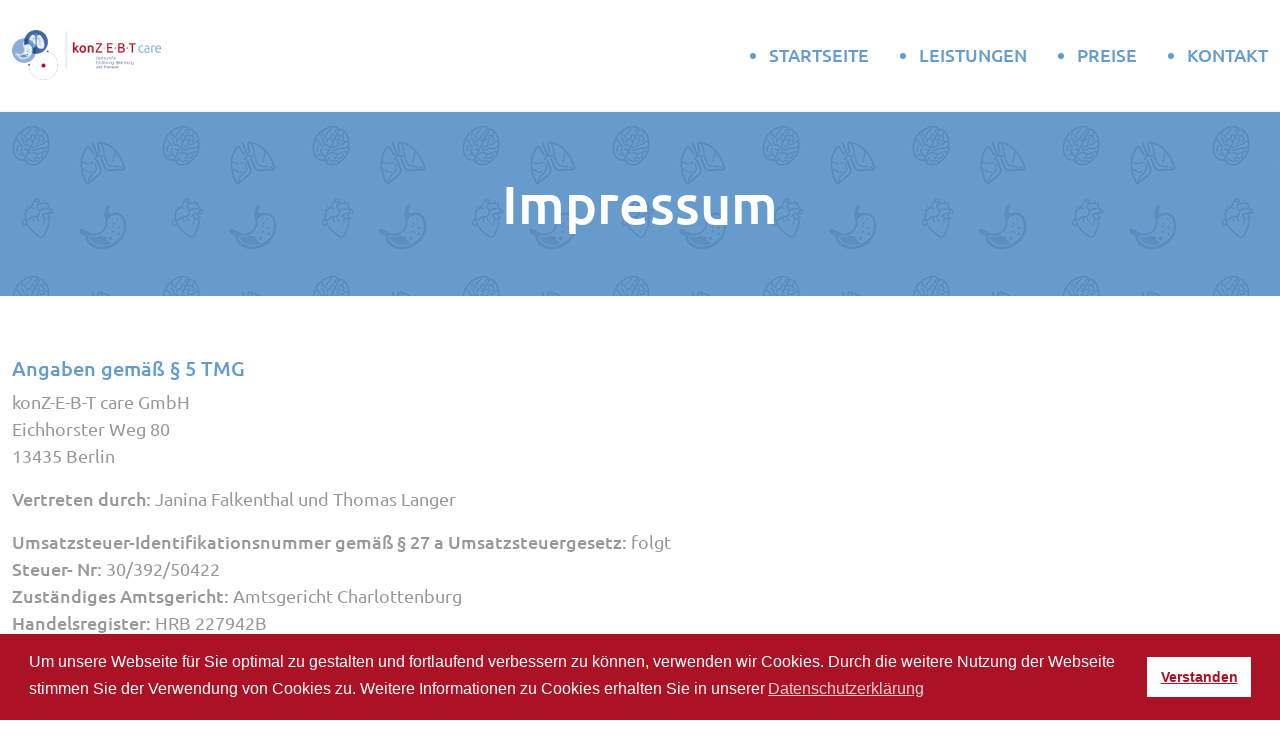

--- FILE ---
content_type: text/html; charset=utf-8
request_url: https://konzebt-care.de/impressum.html
body_size: 14170
content:
<?xml version="1.0" encoding="utf-8"?>
<!DOCTYPE html>

<!doctype html>
<html xmlns="https://www.w3.org/1999/xhtml" xml:lang="de-de" lang="de-de" dir="ltr" >
	<head>
		<meta charset="utf-8">
	<meta name="author" content="Super User">
	<meta name="description" content="Zentrum für Ernährung, Beatmung und Therapie">
	<meta name="generator" content="Joomla! - Open Source Content Management">
	<title>Impressum – konZ·E·B·T care in Berlin</title>
	<link href="/templates/konzebt/favicon.ico" rel="icon" type="image/vnd.microsoft.icon">
<link href="/media/vendor/joomla-custom-elements/css/joomla-alert.min.css?0.2.0" rel="stylesheet" />
	<link href="/media/plg_system_kickgdpr/css/cookieconsent.min.css?8a945eefa973b4aed213f8b97f416796" rel="stylesheet" />
<script src="/media/mod_menu/js/menu-es5.min.js?8a945eefa973b4aed213f8b97f416796" nomodule defer></script>
	<script type="application/json" class="joomla-script-options new">{"joomla.jtext":{"ERROR":"Fehler","MESSAGE":"Nachricht","NOTICE":"Hinweis","WARNING":"Warnung","JCLOSE":"Schlie\u00dfen","JOK":"OK","JOPEN":"\u00d6ffnen"},"system.paths":{"root":"","rootFull":"https:\/\/konzebt-care.de\/","base":"","baseFull":"https:\/\/konzebt-care.de\/"},"csrf.token":"3b6f0e3b4a7e3f24f83b1680c637e82d"}</script>
	<script src="/media/system/js/core.min.js?37ffe4186289eba9c5df81bea44080aff77b9684"></script>
	<script src="/media/vendor/webcomponentsjs/js/webcomponents-bundle.min.js?2.8.0" nomodule defer></script>
	<script src="/media/system/js/messages-es5.min.js?c29829fd2432533d05b15b771f86c6637708bd9d" nomodule defer></script>
	<script src="/media/system/js/joomla-hidden-mail-es5.min.js?b2c8377606bb898b64d21e2d06c6bb925371b9c3" nomodule defer></script>
	<script src="/media/system/js/joomla-hidden-mail.min.js?065992337609bf436e2fedbcbdc3de1406158b97" type="module"></script>
	<script src="/media/system/js/messages.min.js?7f7aa28ac8e8d42145850e8b45b3bc82ff9a6411" type="module"></script>
	<script src="/media/plg_system_kickgdpr/js/cookieconsent.min.js?8a945eefa973b4aed213f8b97f416796"></script>
	<script>// Start Cookie Alert
window.addEventListener("load", function(){
window.cookieconsent.initialise({
  "palette": {
    "popup": {
      "background": "#ac1225",
      "text": "#ffffff"
    },
    "button": {
      "background": "#ffffff",
      "text": "#ac1225",
    }
  },
  "theme": "block",
  "position": "bottom",
  "type": "info",
  "revokable": false,
  "revokeBtn": "<div class=\"cc-revoke {{classes}}\">Datenschutz</div>",
  "content": {
    "message": "Um unsere Webseite für Sie optimal zu gestalten und fortlaufend verbessern zu können, verwenden wir Cookies. Durch die weitere Nutzung der Webseite stimmen Sie der Verwendung von Cookies zu. Weitere Informationen zu Cookies erhalten Sie in unserer",
    "dismiss": "Verstanden",
    "allow": "Cookies zulassen",
    "deny": "Cookies ablehnen",
    "link": "Datenschutzerklärung",
    "imprint_link": "Impressum",
    "href": "/datenschutz.html",
  },
  "cookie": {
    "expiryDays": 30
  },
  "elements": {
    "messagelink": "<span id=\"cookieconsent:desc\" class=\"cc-message\">{{message}}<a aria-label=\"learn more about cookies\" role=\"button\" tabindex=\"0\" class=\"cc-link\" href=\"/datenschutz.html\" target=\"_blank\">{{link}}</a></span>"
  },
  onInitialise: function (status) {
    handleCookies(status);
  },
  onStatusChange: function (status, chosenBefore) {
    handleCookies(status);
  },
  onRevokeChoice: function () {
    handleCookies(status);
  }
})});
// End Cookie Alert
function handleCookies(status){






}

// Init handleCookies if the user doesn't choose any options
if (document.cookie.split(';').filter(function(item) {
    return item.indexOf('cookieconsent_status=') >= 0
}).length == 0) {
  handleCookies('notset');
};</script>

		<meta charset="utf-8">
	    <meta name="viewport" content="width=device-width, initial-scale=1, shrink-to-fit=no">		
		
		<link href="https://cdn.jsdelivr.net/npm/bootstrap@5.0.0-beta1/dist/css/bootstrap.min.css" rel="stylesheet" integrity="sha384-giJF6kkoqNQ00vy+HMDP7azOuL0xtbfIcaT9wjKHr8RbDVddVHyTfAAsrekwKmP1" crossorigin="anonymous">
		<link rel="stylesheet" href="https://use.fontawesome.com/releases/v5.15.1/css/all.css" integrity="sha384-vp86vTRFVJgpjF9jiIGPEEqYqlDwgyBgEF109VFjmqGmIY/Y4HV4d3Gp2irVfcrp" crossorigin="anonymous">
		<link rel="stylesheet" href="https://cdnjs.cloudflare.com/ajax/libs/SlickNav/1.0.10/slicknav.min.css" integrity="sha256-LEgFChKAs47ma0Ei3DD3uNDYl3bID3byE9ypWOcB9F0=" crossorigin="anonymous" />
		<link rel="stylesheet" href="/templates/konzebt/css/template.css">
		<link rel="shortcut icon" href="/templates/konzebt/favicon.ico" type="image/x-icon">
		<link rel="icon" href="/templates/konzebt/favicon.ico" type="image/x-icon">
	</head>
	<body class="subsite">
		<div id="top">
			<div class="container-fluid">
				<div class="row">
					<div class="col-12">
						<div class="logo float-start">
							<a href="/konzebt" title="Zur Startseite">
								<img src="/templates/konzebt/img/logo-konzebt-care.png" alt="Logo konZEBT care" />
							</a>
						</div>
						<div class="navigation float-end">
							<ul class="mod-menu mod-list nav ">
<li class="nav-item item-101 default"><a href="/" >Startseite</a></li><li class="nav-item item-102"><a href="/leistungen.html" >Leistungen</a></li><li class="nav-item item-103"><a href="/preise.html" >Preise</a></li><li class="nav-item item-104"><a href="/kontakt.html" >Kontakt</a></li></ul>

						</div>
						<div class="mobilenav float-end"></div>
					</div>
				</div>
			</div>
		</div>
		<div id="intro-home" class="home">
			<div class="container-fluid">
				<div class="row">
					<div class="col-lg-5 col-md-12">
						<div class="intro-text">
							
						</div>
					</div>
				</div>
			</div>
		</div>
		<div id="intro-headline">
			<div class="container-fluid">
				<div class="col-12 text-center">
					
<div id="mod-custom105" class="mod-custom custom">
    <h1>Impressum</h1></div>
				
				</div>
			</div>
		</div>
		<div id="content">
			<div class="container-fluid">
				<div class="row">
					<div class="col-12">
						<div id="system-message-container" aria-live="polite"></div>

			     		<div class="com-content-article item-page" itemscope itemtype="https://schema.org/Article">
    <meta itemprop="inLanguage" content="de-DE">
    
    
        
        
    
    
        
                                                <div itemprop="articleBody" class="com-content-article__body">
        <h3>Angaben gemäß § 5 TMG</h3>
<p>konZ-E-B-T care GmbH<br /> Eichhorster Weg 80<br /> 13435 Berlin</p>
<p><strong>Vertreten durch: </strong>Janina Falkenthal und Thomas Langer</p>
<p><strong>Umsatzsteuer-Identifikationsnummer gemäß § 27 a Umsatzsteuergesetz: </strong>folgt<strong><br />Steuer- Nr:</strong> 30/392/50422<br /><strong>Zuständiges Amtsgericht:</strong> Amtsgericht Charlottenburg<br /><strong>Handelsregister:</strong> HRB 227942B<br /><strong>IK- Nummer:</strong> 591107077</p>
<h3>Kontakt</h3>
<p>Telefon: 030 405 77 269<br /> E-Mail: <joomla-hidden-mail  is-link="1" is-email="1" first="aW5mbw==" last="a29uemVidC1jYXJlLmRl" text="aW5mb0Brb256ZWJ0LWNhcmUuZGU=" base="" >Diese E-Mail-Adresse ist vor Spambots geschützt! Zur Anzeige muss JavaScript eingeschaltet sein.</joomla-hidden-mail></p>
<h3>Redaktionell Verantwortliche(r)</h3>
<p>Janina Falkenthal und Thomas Langer</p>
<h3>EU-Streitschlichtung</h3>
<p>Die Europäische Kommission stellt eine Plattform zur Online-Streitbeilegung (OS) bereit: <a href="https://ec.europa.eu/consumers/odr" target="_blank" rel="noopener noreferrer">https://ec.europa.eu/consumers/odr</a>.<br /> Unsere E-Mail-Adresse finden Sie oben im Impressum.</p>
<h3>Verbraucher­streit­beilegung/Universal­schlichtungs­stelle</h3>
<p>Wir sind nicht bereit oder verpflichtet, an Streitbeilegungsverfahren vor einer Verbraucherschlichtungsstelle teilzunehmen.</p>
<h4>Haftung für Inhalte</h4>
<p>Als Diensteanbieter sind wir gemäß § 7 Abs.1 TMG für eigene Inhalte auf diesen Seiten nach den allgemeinen Gesetzen verantwortlich. Nach §§ 8 bis 10 TMG sind wir als Diensteanbieter jedoch nicht verpflichtet, übermittelte oder gespeicherte fremde Informationen zu überwachen oder nach Umständen zu forschen, die auf eine rechtswidrige Tätigkeit hinweisen.</p>
<p>Verpflichtungen zur Entfernung oder Sperrung der Nutzung von Informationen nach den allgemeinen Gesetzen bleiben hiervon unberührt. Eine diesbezügliche Haftung ist jedoch erst ab dem Zeitpunkt der Kenntnis einer konkreten Rechtsverletzung möglich. Bei Bekanntwerden von entsprechenden Rechtsverletzungen werden wir diese Inhalte umgehend entfernen.</p>
<h4>Haftung für Links</h4>
<p>Unser Angebot enthält Links zu externen Websites Dritter, auf deren Inhalte wir keinen Einfluss haben. Deshalb können wir für diese fremden Inhalte auch keine Gewähr übernehmen. Für die Inhalte der verlinkten Seiten ist stets der jeweilige Anbieter oder Betreiber der Seiten verantwortlich. Die verlinkten Seiten wurden zum Zeitpunkt der Verlinkung auf mögliche Rechtsverstöße überprüft. Rechtswidrige Inhalte waren zum Zeitpunkt der Verlinkung nicht erkennbar.</p>
<p>Eine permanente inhaltliche Kontrolle der verlinkten Seiten ist jedoch ohne konkrete Anhaltspunkte einer Rechtsverletzung nicht zumutbar. Bei Bekanntwerden von Rechtsverletzungen werden wir derartige Links umgehend entfernen.</p>
<h4>Urheberrecht</h4>
<p>Die durch die Seitenbetreiber erstellten Inhalte und Werke auf diesen Seiten unterliegen dem deutschen Urheberrecht. Die Vervielfältigung, Bearbeitung, Verbreitung und jede Art der Verwertung außerhalb der Grenzen des Urheberrechtes bedürfen der schriftlichen Zustimmung des jeweiligen Autors bzw. Erstellers. Downloads und Kopien dieser Seite sind nur für den privaten, nicht kommerziellen Gebrauch gestattet.</p>
<p>Soweit die Inhalte auf dieser Seite nicht vom Betreiber erstellt wurden, werden die Urheberrechte Dritter beachtet. Insbesondere werden Inhalte Dritter als solche gekennzeichnet. Sollten Sie trotzdem auf eine Urheberrechtsverletzung aufmerksam werden, bitten wir um einen entsprechenden Hinweis. Bei Bekanntwerden von Rechtsverletzungen werden wir derartige Inhalte umgehend entfernen.</p>
<p>Quelle: <a href="https://www.e-recht24.de">e-recht24.de</a></p>    </div>

        
                                        </div>

						
					</div>
				</div>
			</div>
		</div>
		<div id="first-section" class="home">
			<div class="container-fluid">
				<div class="row">
					<div class="col-lg-6 col-md-12">
						<div class="row">
							<div class="col-12">
								<div class="step step-blue">
										
								</div>
							</div>
						</div>
					</div>
					<div class="col-lg-6 col-md-12 my-auto">
						<div class="row">
							<div class="col-md-4 col-sm-12" style="display:none;">
								<div class="step step-white">
										
								</div>
							</div>
							<div class="col-md-12 col-sm-12">
								<div class="step step-white">
										
								</div>
							</div>
							<div class="col-md-4 col-sm-12" style="display:none;">
								<div class="step step-white">
										
								</div>
							</div>
						</div>
					</div>
				</div>
			</div>
		</div>
		<div id="second-section" class="home">
			<div class="container-fluid">
					
			</div>
		</div>
		<footer>
			<div class="container-fluid">
				<div class="row">
					<div class="col-lg-3 col-md-6 col-sm-12">
						<div class="footer-sec">
							
<div id="mod-custom94" class="mod-custom custom">
    <p><span class="text-red"><b>kon</b>Z<span class="text-lb">·</span>E<span class="text-mb">·</span>B<span class="text-db">·</span>T</span> <span class="text-lb">care GmbH</span><br /> Zentrum für Ernährung, <br />Beatmung und Therapie</p>
<p>Eichhorster Weg 80<br />13435 Berlin</p>
<ul>
<li>030 405 77 269</li>
<li>030 99 27 09 29</li>
<li>info@konzebt-care.de</li>
</ul></div>
	
						</div>
					</div>
					<div class="col-lg-3 col-md-6 col-sm-12">
						<div class="footer-sec">
							
<div id="mod-custom95" class="mod-custom custom">
    <p><strong class="text-red">Rechliches</strong></p>
<ul>
<li class="hidden"><i class="fas fa-caret-right"></i> <a href="/component/content/article/5-agb.html?Itemid=105" title="Allgemeine Geschäftsbedingungen">AGB's</a></li>
<li class="hidden"><i class="fas fa-caret-right"></i> <a href="/component/content/article/6-widerruf.html?Itemid=106" title="Widerrufsrecht">Widerruf</a></li>
<li class="hidden"><i class="fas fa-caret-right"></i> <a href="/component/content/article/7-bezahlung-und-versand.html?Itemid=107" title="Zahlarten und Versandinformationen">Bezahlung und Versand</a></li>
<li><i class="fas fa-caret-right"></i> <a href="/impressum.html" title="Rechliche Informationen">Impressum</a></li>
<li><i class="fas fa-caret-right"></i> <a href="/datenschutz.html" title="Datenschutzhinweise">Datenschutz</a></li>

<li><i class="fab fa-instagram"></i> <a href="https://www.instagram.com/konzebtcare/" target="_blank" title="Instagram">konZ·E·B·T care auf Instagram</a></li>
</ul></div>
	
						</div>
					</div>
					<div class="col-lg-6 col-md-12 col-sm-12">
						<div class="footer-sec">
							
<div id="mod-custom97" class="mod-custom custom">
    <p><a href="https://www.staerkergegenkrebs.de/ernaehrung/berlin/ernaehrungsberater-konzebt-care-gmbh-berlin-p3u2p2/" title="Stärker gegen Krebs" target="_blank" rel="noopener"><img src="/images/SGKLogo.png" alt="Stärker gegen Krebs Logo"></a> <img src="/images/vdd-mitglied.png" alt="Mitglied im VDD"></p></div>

						</div>
					</div>
				</div>
			</div>
		</footer>
		
	    <script src="https://code.jquery.com/jquery-3.5.1.min.js" integrity="sha256/aliU8dGd2tb6OSsuzixeV4y/faTqgFtohetphbbj0=" crossorigin="anonymous"></script>
	   	<script src="https://cdn.jsdelivr.net/npm/bootstrap@5.0.0-beta1/dist/js/bootstrap.bundle.min.js" integrity="sha384-ygbV9kiqUc6oa4msXn9868pTtWMgiQaeYH7/t7LECLbyPA2x65Kgf80OJFdroafW" crossorigin="anonymous"></script>
	  	<script src="https://cdnjs.cloudflare.com/ajax/libs/SlickNav/1.0.10/jquery.slicknav.min.js" integrity="sha256-h/TwuBQqRBiExw0sK/HdwzJI7uYFBrJ2Ebo7gn9AGz4=" crossorigin="anonymous"></script>
	  	<script type='text/javascript' src='/templates/konzebt/js/main.js'></script>
	</body>
</html>


--- FILE ---
content_type: text/css
request_url: https://konzebt-care.de/templates/konzebt/css/template.css
body_size: 13995
content:
/* ubuntu-300 - latin */
@font-face {
  font-family: 'Ubuntu';
  font-style: normal;
  font-weight: 300;
  src: url('../fonts/ubuntu-v20-latin-300.eot'); /* IE9 Compat Modes */
  src: local(''),
       url('../fonts/ubuntu-v20-latin-300.eot?#iefix') format('embedded-opentype'), /* IE6-IE8 */
       url('../fonts/ubuntu-v20-latin-300.woff2') format('woff2'), /* Super Modern Browsers */
       url('../fonts/ubuntu-v20-latin-300.woff') format('woff'), /* Modern Browsers */
       url('../fonts/ubuntu-v20-latin-300.ttf') format('truetype'), /* Safari, Android, iOS */
       url('../fonts/ubuntu-v20-latin-300.svg#Ubuntu') format('svg'); /* Legacy iOS */
}

/* ubuntu-300italic - latin */
@font-face {
  font-family: 'Ubuntu';
  font-style: italic;
  font-weight: 300;
  src: url('../fonts/ubuntu-v20-latin-300italic.eot'); /* IE9 Compat Modes */
  src: local(''),
       url('../fonts/ubuntu-v20-latin-300italic.eot?#iefix') format('embedded-opentype'), /* IE6-IE8 */
       url('../fonts/ubuntu-v20-latin-300italic.woff2') format('woff2'), /* Super Modern Browsers */
       url('../fonts/ubuntu-v20-latin-300italic.woff') format('woff'), /* Modern Browsers */
       url('../fonts/ubuntu-v20-latin-300italic.ttf') format('truetype'), /* Safari, Android, iOS */
       url('../fonts/ubuntu-v20-latin-300italic.svg#Ubuntu') format('svg'); /* Legacy iOS */
}

/* ubuntu-regular - latin */
@font-face {
  font-family: 'Ubuntu';
  font-style: normal;
  font-weight: 400;
  src: url('../fonts/ubuntu-v20-latin-regular.eot'); /* IE9 Compat Modes */
  src: local(''),
       url('../fonts/ubuntu-v20-latin-regular.eot?#iefix') format('embedded-opentype'), /* IE6-IE8 */
       url('../fonts/ubuntu-v20-latin-regular.woff2') format('woff2'), /* Super Modern Browsers */
       url('../fonts/ubuntu-v20-latin-regular.woff') format('woff'), /* Modern Browsers */
       url('../fonts/ubuntu-v20-latin-regular.ttf') format('truetype'), /* Safari, Android, iOS */
       url('../fonts/ubuntu-v20-latin-regular.svg#Ubuntu') format('svg'); /* Legacy iOS */
}

/* ubuntu-italic - latin */
@font-face {
  font-family: 'Ubuntu';
  font-style: italic;
  font-weight: 400;
  src: url('../fonts/ubuntu-v20-latin-italic.eot'); /* IE9 Compat Modes */
  src: local(''),
       url('../fonts/ubuntu-v20-latin-italic.eot?#iefix') format('embedded-opentype'), /* IE6-IE8 */
       url('../fonts/ubuntu-v20-latin-italic.woff2') format('woff2'), /* Super Modern Browsers */
       url('../fonts/ubuntu-v20-latin-italic.woff') format('woff'), /* Modern Browsers */
       url('../fonts/ubuntu-v20-latin-italic.ttf') format('truetype'), /* Safari, Android, iOS */
       url('../fonts/ubuntu-v20-latin-italic.svg#Ubuntu') format('svg'); /* Legacy iOS */
}

/* ubuntu-500 - latin */
@font-face {
  font-family: 'Ubuntu';
  font-style: normal;
  font-weight: 500;
  src: url('../fonts/ubuntu-v20-latin-500.eot'); /* IE9 Compat Modes */
  src: local(''),
       url('../fonts/ubuntu-v20-latin-500.eot?#iefix') format('embedded-opentype'), /* IE6-IE8 */
       url('../fonts/ubuntu-v20-latin-500.woff2') format('woff2'), /* Super Modern Browsers */
       url('../fonts/ubuntu-v20-latin-500.woff') format('woff'), /* Modern Browsers */
       url('../fonts/ubuntu-v20-latin-500.ttf') format('truetype'), /* Safari, Android, iOS */
       url('../fonts/ubuntu-v20-latin-500.svg#Ubuntu') format('svg'); /* Legacy iOS */
}

/* ubuntu-500italic - latin */
@font-face {
  font-family: 'Ubuntu';
  font-style: italic;
  font-weight: 500;
  src: url('../fonts/ubuntu-v20-latin-500italic.eot'); /* IE9 Compat Modes */
  src: local(''),
       url('../fonts/ubuntu-v20-latin-500italic.eot?#iefix') format('embedded-opentype'), /* IE6-IE8 */
       url('../fonts/ubuntu-v20-latin-500italic.woff2') format('woff2'), /* Super Modern Browsers */
       url('../fonts/ubuntu-v20-latin-500italic.woff') format('woff'), /* Modern Browsers */
       url('../fonts/ubuntu-v20-latin-500italic.ttf') format('truetype'), /* Safari, Android, iOS */
       url('../fonts/ubuntu-v20-latin-500italic.svg#Ubuntu') format('svg'); /* Legacy iOS */
}

/* ubuntu-700 - latin */
@font-face {
  font-family: 'Ubuntu';
  font-style: normal;
  font-weight: 700;
  src: url('../fonts/ubuntu-v20-latin-700.eot'); /* IE9 Compat Modes */
  src: local(''),
       url('../fonts/ubuntu-v20-latin-700.eot?#iefix') format('embedded-opentype'), /* IE6-IE8 */
       url('../fonts/ubuntu-v20-latin-700.woff2') format('woff2'), /* Super Modern Browsers */
       url('../fonts/ubuntu-v20-latin-700.woff') format('woff'), /* Modern Browsers */
       url('../fonts/ubuntu-v20-latin-700.ttf') format('truetype'), /* Safari, Android, iOS */
       url('../fonts/ubuntu-v20-latin-700.svg#Ubuntu') format('svg'); /* Legacy iOS */
}

/* ubuntu-700italic - latin */
@font-face {
  font-family: 'Ubuntu';
  font-style: italic;
  font-weight: 700;
  src: url('../fonts/ubuntu-v20-latin-700italic.eot'); /* IE9 Compat Modes */
  src: local(''),
       url('../fonts/ubuntu-v20-latin-700italic.eot?#iefix') format('embedded-opentype'), /* IE6-IE8 */
       url('../fonts/ubuntu-v20-latin-700italic.woff2') format('woff2'), /* Super Modern Browsers */
       url('../fonts/ubuntu-v20-latin-700italic.woff') format('woff'), /* Modern Browsers */
       url('../fonts/ubuntu-v20-latin-700italic.ttf') format('truetype'), /* Safari, Android, iOS */
       url('../fonts/ubuntu-v20-latin-700italic.svg#Ubuntu') format('svg'); /* Legacy iOS */
}


body{
	font-family: 'Ubuntu', sans-serif;
	color:#989898;
	font-size:18px;
}

h1{font-size:54px;}
h2{font-size:40px; font-weight:400;}	
h3{font-size:36px;}
h4{font-size:26px;}

strong, b{
	font-weight:500;
}

.container-fluid{
	max-width:1400px;
}

#top{
	border-bottom:2px solid #f6f6f6;
	padding:30px 0px;
}

.logo img{
	max-height: 50px;
	width:auto;
}

.navigation ul{
	padding:0;
	margin:0;
}

.navigation ul li{
	font-weight:500;
	text-transform: uppercase;
	color:#669ccd;
	transition:all ease 300ms;
	float:left;
	line-height: 50px;
	margin-left: 50px;
	list-style: disc;
}

.navigation ul li:first-child{
	margin:0;
}

.navigation ul li a{
	text-decoration: none;
	color:#669CCD;
	transition:all ease 300ms;
}

.navigation ul li.active,
.navigation ul li.active a,
.navigation ul li:hover{
	color:#ac1225;
}

.navigation ul li:hover a{
	color:#669CCD;
}

#intro-home{
	border-bottom:2px solid #f6f6f6;
}

#intro-home .container-fluid{
	background: url(../img/home-intro-bg.jpg) no-repeat;
	background-size: auto 100%;
	background-position-x:right;
}

#intro-home h1{
	color:#669CCD;
	font-weight: 400;
	padding:0;
}

#intro-home .intro-text{
	padding:120px 0 260px 0;
}

#intro-home h1:after{
	content:"";
	width:40px;
	height:3px;
	background:#669CCD;
	display:block;
	margin:30px 0;
}

#intro-home p{
	font-size: 20px;
	font-weight: 400;
	line-height:26px;
}

.text-reg{
	font-weight: 400;
}

.text-uppercase{
	text-transform: uppercase;
}

.text-red{
	color:#AC1225;
}

.text-lb{
	color: #669ccd;
}

.text-mb{
	color: #4069a2;
}

.text-db{
	color: #284782;
}

.step{
	background:#fff;
	border-radius:6px;
	-webkit-box-shadow: 0px 0px 20px 0px rgba(0,0,0,0.1); 
	box-shadow: 0px 0px 20px 0px rgba(0,0,0,0.1);
	text-align:center;
	padding:30px;
}

.step p:last-of-type{
	margin:0;
}

.step h3{
	font-size:26px;
}

.big-icon{
	font-size:36px;
}

.big-icon img{
	width:100%;
	height:auto;
	max-width:75px;
}

.step-white h3,
.step-white i{
	color:#669CCD;
}

.step-white h3{
	margin-bottom: 30px;
}

.step-white p{
	font-size:16px;
}

.step-blue{
	background:#669CCD;
	text-align: left;
	color:#fff;
}

#first-section{
	margin-top:-120px;
}

#first-section h2{
	margin-bottom:30px;
}

a.konbtn{
	font-weight:500;
	text-decoration: none;
	background:#669CCD;
	color:#fff;
	padding:12px 35px;
	border-radius: 50px;
	margin-top:25px;
	display:inline-block;
	font-size:16px;
	text-transform: uppercase;
	transition: all ease 300ms;
}

a.konbtn:hover{
	background:#4069A2;
}

.step-blue a.konbtn{
	background:#4069A2;
}

.step-blue a.konbtn:hover{
	background:#284782;
}

#second-section{
	padding:120px 0;
}

.single-img img{
	width:100%;
	height:auto;
}

.single-text{
	padding:0px 30px;
}

.single-text h2{
	font-weight: 500;
	color:#669CCD;
}

footer{
	background: #f6f6f6;
	padding: 60px 0;
	font-size:16px;
	line-height: 20px;
}

.footer-sec ul{
	margin:0;
	padding:0;
	list-style: none;
}

.footer-sec ul li{
	margin:0 0 4px 0;
}

.footer-sec i{
	color:#669CCD;
	margin:0 4px 0 0;
}

.footer-sec a{
	text-decoration: none;
	color:#989898;
	transition: all ease 300ms;
}

.footer-sec a:hover{
	color:#669CCD;
}

.footer-sec img{
	width:100%;
	max-width: 220px;
	height:auto;
}

/*

.footer-siegel img{
	margin-right: 30px;
}

.footer-siegel img:last-of-type{
	margin:0;
}

*/

.mobilenav{
	display:none;
}

.slicknav_menu{
	background:#fff;
}

.slicknav_btn{
	background: #669CCD;
}

.slicknav_menu .slicknav_icon-bar{
	box-shadow: none;
}

.slicknav_nav {
    font-size: 20px;
    text-align: right;
}

.slicknav_nav a {
	color:#669CCD;
	padding-right:0;
}

.slicknav_nav a:hover {
    background: #fff;
    color: #4069A2;
}


#intro-headline{
	background:url(../img/bg_pattern.png) repeat;
	padding:60px 0;
}

#intro-headline h1{
	color:#fff;
	margin:0;
	padding:0;
}

#content{
	padding:60px 0 50px 0;
}

#content .inner-padding h2{
	color: #669CCD;
	font-size:24px;
	font-weight: 500;
}

#content h2{
	color: #ac1225;
	font-weight: 600;
}

#content small{
	font-size:12px;
	display: block;
	line-height:14px;
	color:#ccc;
}

#content h3{
	color: #669CCD;
	font-size:20px;
	font-weight: 500;
}

#content h4{
	font-size: 18px;
	color:#669CCD;
}

#content .inner-padding{
	padding:15px 30px;
}

table.preise{
	width:100%;
	margin:15px 0 60px 0;
	color:#669CCD;
}

table.preise td{
	padding:10px 15px;
	vertical-align: top;
}

table.preise tr:nth-child(even) td{
	background:#eaf3fc;
	color:#669CCD;
	border-top:1px solid #eaf3fc;
	border-bottom:1px solid #eaf3fc;
}


#content table.preise tr:last-of-type td{
	background:#ffffff;
	color:#669CCD;
	border-top:1px solid #eaf3fc;
	border-bottom:1px solid #eaf3fc;
}

table.preise h3{
	margin:0;
}

#content img{
	max-width: 100%;
	height: auto;
}

a{
	color:#4069a2;
}

.subsite .home,
.home #content,
.home #intro-headline{
	display:none!important;
}

span.quote{
	font-size:14px;
	font-weight:300;
	font-style:italic;
}

.contact{
	text-align:center;
	margin-top:30px;
}

#content .contact img{
	width:100%;
	max-width:250px;
	height:auto;
}

#content .contact a{
	text-decoration: none;
}

.contact h2 span{
	display:block;
	font-weight:400;
	font-size:16px;
}

.contact dl{
	padding:0;
	margin:30px 0 15px 0;
	font-size:16px;
}

.contact dt,
.contact dd{
	display:block;
	float:left;
	text-align: left;
	border-top:1px solid #eaf3fc;
	padding:10px 5px;
	box-sizing: border-box;
	margin:0;
}

.contact dt{
	width:30%;
	color:#669CCD;
}

.contact dd{
	width:70%;
}

.contact dt:last-of-type,
.contact dd:last-of-type{
	border-bottom:1px solid #eaf3fc;
}

.contact p{
	font-size:16px;
}

.contact dl:after{
	content:"";
	display:block;
	width:1px;
	height:1px;
	clear: both;
	float:none;
}

.hidden{
	display: none;
}

div#fox-container-m107 .controls,
div#fox-container-m107 .fox-form textarea,
div#fox-container-m107 .fox-form-stacked .fox-item-checkbox .controls,
div#fox-container-m107 .fox-form-stacked .fox-item-submit .controls,
div#fox-container-m107 input[type="text"],
div#fox-container-m107 .fox-form input[type="email"]{
	width: 100%;
}

div#fox-container-m107 .fox-form-stacked .control-group label.checkbox {
    font-size: 10px;
}

div#fox-container-m107 .btn{
	background:#669CCD;
	border:0;
	padding:10px 20px;
	color:#fff;
}

div#fox-container-m107 .btn span{
	color:#fff;
	text-shadow: none;
	font-weight: 700;
}

div#fox-container-m107 .control-label label{
	font-weight: 700;
	color:#669CCD;
}

div#fox-container-m107 .btn:hover{
	background:#4069A2;
}

div#fox-container-m107 .fox-form input[type="text"]:hover, div#fox-container-m107 .fox-form input[type="email"]:hover, div#fox-container-m107 .fox-form textarea:hover, div#fox-container-m107 .fox-form input[type="text"]:focus, div#fox-container-m107 .fox-form input[type="email"]:focus, div#fox-container-m107 .fox-form textarea:focus {
    background-color: #fff;
}

#fox-container-m107{
	margin:30px 0;
}

@media only screen and (max-width: 992px){
	
	#intro-home .container-fluid{
		background:#fff;
	}
	
	#intro-home .intro-text {
	    padding: 60px 0;
	}
	
	#first-section {
	    margin-top: 0px;
	}
	
	#intro-home h1{
		font-size:40px;
	}
	
	.step{
		margin-bottom:30px;
	}
	
	#second-section {
	    padding: 0px 0 60px 0;
	}
	
	.single-img{
		margin:0 0 30px 0;
	}
	
	.footer-sec{
		margin:0 0 60px 0;
	}
}

@media only screen and (max-width: 860px){
	
	.navigation{
		display:none;
	}
	
	.mobilenav{
		display:block;
	}
}

@media only screen and (max-width: 768px){
			
	.step{
		margin-bottom:60px;
	}
	
	.footer-sec{
		text-align: center;
	}
	
	.single-img{
		margin:0 0 60px 0;
	}
	
	.footer-siegel img{
		display: block;
		margin:0 auto 30px auto!important;
	}
	
	footer{
		padding-bottom: 0;
	}
	
	#content .inner-padding{
		padding:15px 0px;
	}
	
	table.preise td{
		display:block;
		border:0 !important;
	}

}

@media only screen and (max-width: 680px){
	
	h1 {
	    font-size: 34px;
	}
	
	h2{
		font-size:28px;
	}
	
	#intro-headline {
	    padding: 30px 0;
	}
	
	a.konbtn{
		width:100%;
		text-align: center;
	}
	
	.single-text {
    	padding: 0px;
	}
	
}


--- FILE ---
content_type: text/javascript
request_url: https://konzebt-care.de/templates/konzebt/js/main.js
body_size: -54
content:
jQuery(function($){ // DOM is now read and ready to be manipulated
	
	$('.navigation ul').slicknav({
		label: '',
		duration: 1000,
		prependTo:'.mobilenav'
	});

});